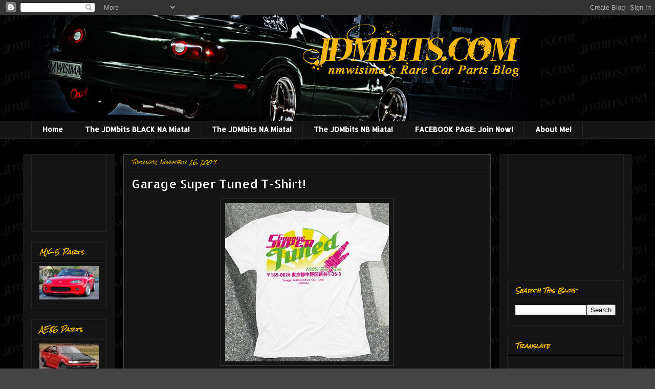

--- FILE ---
content_type: text/html; charset=UTF-8
request_url: http://www.jdmbits.com/2009/11/garage-super-tuned-t-shirt.html
body_size: 17615
content:
<!DOCTYPE html>
<html class='v2' dir='ltr' xmlns='http://www.w3.org/1999/xhtml' xmlns:b='http://www.google.com/2005/gml/b' xmlns:data='http://www.google.com/2005/gml/data' xmlns:expr='http://www.google.com/2005/gml/expr'>
<head>
<link href='https://www.blogger.com/static/v1/widgets/335934321-css_bundle_v2.css' rel='stylesheet' type='text/css'/>
<meta content='IE=EmulateIE7' http-equiv='X-UA-Compatible'/>
<meta content='width=1100' name='viewport'/>
<meta content='text/html; charset=UTF-8' http-equiv='Content-Type'/>
<meta content='blogger' name='generator'/>
<link href='http://www.jdmbits.com/favicon.ico' rel='icon' type='image/x-icon'/>
<link href='http://www.jdmbits.com/2009/11/garage-super-tuned-t-shirt.html' rel='canonical'/>
<link rel="alternate" type="application/atom+xml" title="JDMbits - Atom" href="http://www.jdmbits.com/feeds/posts/default" />
<link rel="alternate" type="application/rss+xml" title="JDMbits - RSS" href="http://www.jdmbits.com/feeds/posts/default?alt=rss" />
<link rel="service.post" type="application/atom+xml" title="JDMbits - Atom" href="https://www.blogger.com/feeds/7842358755183595301/posts/default" />

<link rel="alternate" type="application/atom+xml" title="JDMbits - Atom" href="http://www.jdmbits.com/feeds/1285272326238223869/comments/default" />
<!--Can't find substitution for tag [blog.ieCssRetrofitLinks]-->
<link href='https://blogger.googleusercontent.com/img/b/R29vZ2xl/AVvXsEgzsN-Kkmsy3oSYqj7KqiRf0_ngF6BP027wCM_4USc7lwTJZTtJHHB6YUvBj5SaVq-MTQa3jMljszE6GEVlF_ARozwMSgudSW1hZ3-IRxaC4ih6tTfBtoP89BSx0XDweZakFS1hMOk9FZY/s320/garage-super-tuned-japan-482-p.jpg' rel='image_src'/>
<meta content='http://www.jdmbits.com/2009/11/garage-super-tuned-t-shirt.html' property='og:url'/>
<meta content='Garage Super Tuned T-Shirt!' property='og:title'/>
<meta content=' Garage Super Tuned T-shirt  Small to XXL  25 euros  info: nmwisima@yahoo.com  ' property='og:description'/>
<meta content='https://blogger.googleusercontent.com/img/b/R29vZ2xl/AVvXsEgzsN-Kkmsy3oSYqj7KqiRf0_ngF6BP027wCM_4USc7lwTJZTtJHHB6YUvBj5SaVq-MTQa3jMljszE6GEVlF_ARozwMSgudSW1hZ3-IRxaC4ih6tTfBtoP89BSx0XDweZakFS1hMOk9FZY/w1200-h630-p-k-no-nu/garage-super-tuned-japan-482-p.jpg' property='og:image'/>
<title>JDMbits: Garage Super Tuned T-Shirt!</title>
<style type='text/css'>@font-face{font-family:'Allerta Stencil';font-style:normal;font-weight:400;font-display:swap;src:url(//fonts.gstatic.com/s/allertastencil/v24/HTx0L209KT-LmIE9N7OR6eiycOe1_Db29XP-vA.woff2)format('woff2');unicode-range:U+0000-00FF,U+0131,U+0152-0153,U+02BB-02BC,U+02C6,U+02DA,U+02DC,U+0304,U+0308,U+0329,U+2000-206F,U+20AC,U+2122,U+2191,U+2193,U+2212,U+2215,U+FEFF,U+FFFD;}@font-face{font-family:'Rock Salt';font-style:normal;font-weight:400;font-display:swap;src:url(//fonts.gstatic.com/s/rocksalt/v24/MwQ0bhv11fWD6QsAVOZrt0M6p7NGrQ.woff2)format('woff2');unicode-range:U+0000-00FF,U+0131,U+0152-0153,U+02BB-02BC,U+02C6,U+02DA,U+02DC,U+0304,U+0308,U+0329,U+2000-206F,U+20AC,U+2122,U+2191,U+2193,U+2212,U+2215,U+FEFF,U+FFFD;}</style>
<style id='page-skin-1' type='text/css'><!--
/*
-----------------------------------------------
Blogger Template Style
Name:     Awesome Inc.
Designer: Tina Chen
URL:      tinachen.org
----------------------------------------------- */
/* Content
----------------------------------------------- */
body {
font: normal normal 14px Verdana, Geneva, sans-serif;
color: #ffffff;
background: #444444 url(http://4.bp.blogspot.com/-RAp9HXUyIdY/T2pVTYgCoiI/AAAAAAAADxo/fXkhv_vWOm8/s0/Untitled-1%2Bcopy.jpg) repeat scroll top left;
}
html body .content-outer {
min-width: 0;
max-width: 100%;
width: 100%;
}
a:link {
text-decoration: none;
color: #888888;
}
a:visited {
text-decoration: none;
color: #444444;
}
a:hover {
text-decoration: underline;
color: #cccccc;
}
.body-fauxcolumn-outer .cap-top {
position: absolute;
z-index: 1;
height: 276px;
width: 100%;
background: transparent none repeat-x scroll top left;
_background-image: none;
}
/* Columns
----------------------------------------------- */
.content-inner {
padding: 0;
}
.header-inner .section {
margin: 0 16px;
}
.tabs-inner .section {
margin: 0 16px;
}
.main-inner {
padding-top: 30px;
}
.main-inner .column-center-inner,
.main-inner .column-left-inner,
.main-inner .column-right-inner {
padding: 0 5px;
}
*+html body .main-inner .column-center-inner {
margin-top: -30px;
}
#layout .main-inner .column-center-inner {
margin-top: 0;
}
/* Header
----------------------------------------------- */
.header-outer {
margin: 0 0 0 0;
background: transparent none repeat scroll 0 0;
}
.Header h1 {
font: normal bold 40px Arial, Tahoma, Helvetica, FreeSans, sans-serif;
color: #ffffff;
text-shadow: 0 0 -1px #000000;
}
.Header h1 a {
color: #ffffff;
}
.Header .description {
font: normal normal 14px Verdana, Geneva, sans-serif;
color: #ffffff;
}
.header-inner .Header .titlewrapper,
.header-inner .Header .descriptionwrapper {
padding-left: 0;
padding-right: 0;
margin-bottom: 0;
}
.header-inner .Header .titlewrapper {
padding-top: 22px;
}
/* Tabs
----------------------------------------------- */
.tabs-outer {
overflow: hidden;
position: relative;
background: #141414 none repeat scroll 0 0;
}
#layout .tabs-outer {
overflow: visible;
}
.tabs-cap-top, .tabs-cap-bottom {
position: absolute;
width: 100%;
border-top: 1px solid #222222;
}
.tabs-cap-bottom {
bottom: 0;
}
.tabs-inner .widget li a {
display: inline-block;
margin: 0;
padding: .6em 1.5em;
font: normal bold 14px Allerta Stencil;
color: #ffffff;
border-top: 1px solid #222222;
border-bottom: 1px solid #222222;
border-left: 1px solid #222222;
height: 16px;
line-height: 16px;
}
.tabs-inner .widget li:last-child a {
border-right: 1px solid #222222;
}
.tabs-inner .widget li.selected a, .tabs-inner .widget li a:hover {
background: #444444 none repeat-x scroll 0 -100px;
color: #ffffff;
}
/* Headings
----------------------------------------------- */
h2 {
font: italic bold 11px Rock Salt;
color: #ffc000;
}
/* Widgets
----------------------------------------------- */
.main-inner .section {
margin: 0 27px;
padding: 0;
}
.main-inner .column-left-outer,
.main-inner .column-right-outer {
margin-top: 0;
}
#layout .main-inner .column-left-outer,
#layout .main-inner .column-right-outer {
margin-top: 0;
}
.main-inner .column-left-inner,
.main-inner .column-right-inner {
background: #141414 none repeat 0 0;
-moz-box-shadow: 0 0 0 rgba(0, 0, 0, .2);
-webkit-box-shadow: 0 0 0 rgba(0, 0, 0, .2);
-goog-ms-box-shadow: 0 0 0 rgba(0, 0, 0, .2);
box-shadow: 0 0 0 rgba(0, 0, 0, .2);
-moz-border-radius: 0;
-webkit-border-radius: 0;
-goog-ms-border-radius: 0;
border-radius: 0;
}
#layout .main-inner .column-left-inner,
#layout .main-inner .column-right-inner {
margin-top: 0;
}
.sidebar .widget {
font: normal normal 14px Allerta Stencil;
color: #ffffff;
}
.sidebar .widget a:link {
color: #ffffff;
}
.sidebar .widget a:visited {
color: #888888;
}
.sidebar .widget a:hover {
color: #3eff00;
}
.sidebar .widget h2 {
text-shadow: 0 0 -1px #000000;
}
.main-inner .widget {
background-color: #141414;
border: 1px solid #222222;
padding: 0 15px 15px;
margin: 20px -16px;
-moz-box-shadow: 0 0 0 rgba(0, 0, 0, .2);
-webkit-box-shadow: 0 0 0 rgba(0, 0, 0, .2);
-goog-ms-box-shadow: 0 0 0 rgba(0, 0, 0, .2);
box-shadow: 0 0 0 rgba(0, 0, 0, .2);
-moz-border-radius: 0;
-webkit-border-radius: 0;
-goog-ms-border-radius: 0;
border-radius: 0;
}
.main-inner .widget h2 {
margin: 0 -15px;
padding: .6em 15px .5em;
border-bottom: 1px solid #000000;
}
.footer-inner .widget h2 {
padding: 0 0 .4em;
border-bottom: 1px solid #000000;
}
.main-inner .widget h2 + div, .footer-inner .widget h2 + div {
border-top: 1px solid #222222;
padding-top: 8px;
}
.main-inner .widget .widget-content {
margin: 0 -15px;
padding: 7px 15px 0;
}
.main-inner .widget ul, .main-inner .widget #ArchiveList ul.flat {
margin: -8px -15px 0;
padding: 0;
list-style: none;
}
.main-inner .widget #ArchiveList {
margin: -8px 0 0;
}
.main-inner .widget ul li, .main-inner .widget #ArchiveList ul.flat li {
padding: .5em 15px;
text-indent: 0;
color: #666666;
border-top: 1px solid #222222;
border-bottom: 1px solid #000000;
}
.main-inner .widget #ArchiveList ul li {
padding-top: .25em;
padding-bottom: .25em;
}
.main-inner .widget ul li:first-child, .main-inner .widget #ArchiveList ul.flat li:first-child {
border-top: none;
}
.main-inner .widget ul li:last-child, .main-inner .widget #ArchiveList ul.flat li:last-child {
border-bottom: none;
}
.post-body {
position: relative;
}
.main-inner .widget .post-body ul {
padding: 0 2.5em;
margin: .5em 0;
list-style: disc;
}
.main-inner .widget .post-body ul li {
padding: 0.25em 0;
margin-bottom: .25em;
color: #ffffff;
border: none;
}
.footer-inner .widget ul {
padding: 0;
list-style: none;
}
.widget .zippy {
color: #666666;
}
/* Posts
----------------------------------------------- */
body .main-inner .Blog {
padding: 0;
margin-bottom: 1em;
background-color: transparent;
border: none;
-moz-box-shadow: 0 0 0 rgba(0, 0, 0, 0);
-webkit-box-shadow: 0 0 0 rgba(0, 0, 0, 0);
-goog-ms-box-shadow: 0 0 0 rgba(0, 0, 0, 0);
box-shadow: 0 0 0 rgba(0, 0, 0, 0);
}
.main-inner .section:last-child .Blog:last-child {
padding: 0;
margin-bottom: 1em;
}
.main-inner .widget h2.date-header {
margin: 0 -15px 1px;
padding: 0 0 0 0;
font: italic normal 9px Rock Salt;
color: #ffc000;
background: transparent none no-repeat scroll top left;
border-top: 0 solid #222222;
border-bottom: 1px solid #000000;
-moz-border-radius-topleft: 0;
-moz-border-radius-topright: 0;
-webkit-border-top-left-radius: 0;
-webkit-border-top-right-radius: 0;
border-top-left-radius: 0;
border-top-right-radius: 0;
position: static;
bottom: 100%;
right: 15px;
text-shadow: 0 0 -1px #000000;
}
.main-inner .widget h2.date-header span {
font: italic normal 9px Rock Salt;
display: block;
padding: .5em 15px;
border-left: 0 solid #222222;
border-right: 0 solid #222222;
}
.date-outer {
position: relative;
margin: 30px 0 20px;
padding: 0 15px;
background-color: #141414;
border: 1px solid #444444;
-moz-box-shadow: 0 0 0 rgba(0, 0, 0, .2);
-webkit-box-shadow: 0 0 0 rgba(0, 0, 0, .2);
-goog-ms-box-shadow: 0 0 0 rgba(0, 0, 0, .2);
box-shadow: 0 0 0 rgba(0, 0, 0, .2);
-moz-border-radius: 0;
-webkit-border-radius: 0;
-goog-ms-border-radius: 0;
border-radius: 0;
}
.date-outer:first-child {
margin-top: 0;
}
.date-outer:last-child {
margin-bottom: 20px;
-moz-border-radius-bottomleft: 0;
-moz-border-radius-bottomright: 0;
-webkit-border-bottom-left-radius: 0;
-webkit-border-bottom-right-radius: 0;
-goog-ms-border-bottom-left-radius: 0;
-goog-ms-border-bottom-right-radius: 0;
border-bottom-left-radius: 0;
border-bottom-right-radius: 0;
}
.date-posts {
margin: 0 -15px;
padding: 0 15px;
clear: both;
}
.post-outer, .inline-ad {
border-top: 1px solid #ffffff;
margin: 0 -15px;
padding: 15px 15px;
}
.post-outer {
padding-bottom: 10px;
}
.post-outer:first-child {
padding-top: 0;
border-top: none;
}
.post-outer:last-child, .inline-ad:last-child {
border-bottom: none;
}
.post-body {
position: relative;
}
.post-body img {
padding: 8px;
background: #141414;
border: 1px solid #444444;
-moz-box-shadow: 0 0 0 rgba(0, 0, 0, .2);
-webkit-box-shadow: 0 0 0 rgba(0, 0, 0, .2);
box-shadow: 0 0 0 rgba(0, 0, 0, .2);
-moz-border-radius: 0;
-webkit-border-radius: 0;
border-radius: 0;
}
h3.post-title, h4 {
font: normal normal 24px Allerta Stencil;
color: #ffffff;
}
h3.post-title a {
font: normal normal 24px Allerta Stencil;
color: #ffffff;
}
h3.post-title a:hover {
color: #cccccc;
text-decoration: underline;
}
.post-header {
margin: 0 0 1em;
}
.post-body {
line-height: 1.4;
}
.post-outer h2 {
color: #ffffff;
}
.post-footer {
margin: 1.5em 0 0;
}
#blog-pager {
padding: 15px;
font-size: 120%;
background-color: #141414;
border: 1px solid #222222;
-moz-box-shadow: 0 0 0 rgba(0, 0, 0, .2);
-webkit-box-shadow: 0 0 0 rgba(0, 0, 0, .2);
-goog-ms-box-shadow: 0 0 0 rgba(0, 0, 0, .2);
box-shadow: 0 0 0 rgba(0, 0, 0, .2);
-moz-border-radius: 0;
-webkit-border-radius: 0;
-goog-ms-border-radius: 0;
border-radius: 0;
-moz-border-radius-topleft: 0;
-moz-border-radius-topright: 0;
-webkit-border-top-left-radius: 0;
-webkit-border-top-right-radius: 0;
-goog-ms-border-top-left-radius: 0;
-goog-ms-border-top-right-radius: 0;
border-top-left-radius: 0;
border-top-right-radius-topright: 0;
margin-top: 1em;
}
.blog-feeds, .post-feeds {
margin: 1em 0;
text-align: center;
color: #ffffff;
}
.blog-feeds a, .post-feeds a {
color: #141414;
}
.blog-feeds a:visited, .post-feeds a:visited {
color: #444444;
}
.blog-feeds a:hover, .post-feeds a:hover {
color: #cccccc;
}
.post-outer .comments {
margin-top: 2em;
}
/* Comments
----------------------------------------------- */
.comments .comments-content .icon.blog-author {
background-repeat: no-repeat;
background-image: url([data-uri]);
}
.comments .comments-content .loadmore a {
border-top: 1px solid #222222;
border-bottom: 1px solid #222222;
}
.comments .continue {
border-top: 2px solid #222222;
}
/* Footer
----------------------------------------------- */
.footer-outer {
margin: -0 0 -1px;
padding: 0 0 0;
color: #ffffff;
overflow: hidden;
}
.footer-fauxborder-left {
border-top: 1px solid #222222;
background: #141414 none repeat scroll 0 0;
-moz-box-shadow: 0 0 0 rgba(0, 0, 0, .2);
-webkit-box-shadow: 0 0 0 rgba(0, 0, 0, .2);
-goog-ms-box-shadow: 0 0 0 rgba(0, 0, 0, .2);
box-shadow: 0 0 0 rgba(0, 0, 0, .2);
margin: 0 -0;
}
/* Mobile
----------------------------------------------- */
body.mobile {
background-size: auto;
}
.mobile .body-fauxcolumn-outer {
background: transparent none repeat scroll top left;
}
*+html body.mobile .main-inner .column-center-inner {
margin-top: 0;
}
.mobile .main-inner .widget {
padding: 0 0 15px;
}
.mobile .main-inner .widget h2 + div,
.mobile .footer-inner .widget h2 + div {
border-top: none;
padding-top: 0;
}
.mobile .footer-inner .widget h2 {
padding: 0.5em 0;
border-bottom: none;
}
.mobile .main-inner .widget .widget-content {
margin: 0;
padding: 7px 0 0;
}
.mobile .main-inner .widget ul,
.mobile .main-inner .widget #ArchiveList ul.flat {
margin: 0 -15px 0;
}
.mobile .main-inner .widget h2.date-header {
right: 0;
}
.mobile .date-header span {
padding: 0.4em 0;
}
.mobile .date-outer:first-child {
margin-bottom: 0;
border: 1px solid #444444;
-moz-border-radius-topleft: 0;
-moz-border-radius-topright: 0;
-webkit-border-top-left-radius: 0;
-webkit-border-top-right-radius: 0;
-goog-ms-border-top-left-radius: 0;
-goog-ms-border-top-right-radius: 0;
border-top-left-radius: 0;
border-top-right-radius: 0;
}
.mobile .date-outer {
border-color: #444444;
border-width: 0 1px 1px;
}
.mobile .date-outer:last-child {
margin-bottom: 0;
}
.mobile .main-inner {
padding: 0;
}
.mobile .header-inner .section {
margin: 0;
}
.mobile .post-outer, .mobile .inline-ad {
padding: 5px 0;
}
.mobile .tabs-inner .section {
margin: 0 10px;
}
.mobile .main-inner .widget h2 {
margin: 0;
padding: 0;
}
.mobile .main-inner .widget h2.date-header span {
padding: 0;
}
.mobile .main-inner .widget .widget-content {
margin: 0;
padding: 7px 0 0;
}
.mobile #blog-pager {
border: 1px solid transparent;
background: #141414 none repeat scroll 0 0;
}
.mobile .main-inner .column-left-inner,
.mobile .main-inner .column-right-inner {
background: #141414 none repeat 0 0;
-moz-box-shadow: none;
-webkit-box-shadow: none;
-goog-ms-box-shadow: none;
box-shadow: none;
}
.mobile .date-posts {
margin: 0;
padding: 0;
}
.mobile .footer-fauxborder-left {
margin: 0;
border-top: inherit;
}
.mobile .main-inner .section:last-child .Blog:last-child {
margin-bottom: 0;
}
.mobile-index-contents {
color: #ffffff;
}
.mobile .mobile-link-button {
background: #888888 none repeat scroll 0 0;
}
.mobile-link-button a:link, .mobile-link-button a:visited {
color: #ffffff;
}
.mobile .tabs-inner .PageList .widget-content {
background: transparent;
border-top: 1px solid;
border-color: #222222;
color: #ffffff;
}
.mobile .tabs-inner .PageList .widget-content .pagelist-arrow {
border-left: 1px solid #222222;
}

--></style>
<style id='template-skin-1' type='text/css'><!--
body {
min-width: 1190px;
}
.content-outer, .content-fauxcolumn-outer, .region-inner {
min-width: 1190px;
max-width: 1190px;
_width: 1190px;
}
.main-inner .columns {
padding-left: 180px;
padding-right: 260px;
}
.main-inner .fauxcolumn-center-outer {
left: 180px;
right: 260px;
/* IE6 does not respect left and right together */
_width: expression(this.parentNode.offsetWidth -
parseInt("180px") -
parseInt("260px") + 'px');
}
.main-inner .fauxcolumn-left-outer {
width: 180px;
}
.main-inner .fauxcolumn-right-outer {
width: 260px;
}
.main-inner .column-left-outer {
width: 180px;
right: 100%;
margin-left: -180px;
}
.main-inner .column-right-outer {
width: 260px;
margin-right: -260px;
}
#layout {
min-width: 0;
}
#layout .content-outer {
min-width: 0;
width: 800px;
}
#layout .region-inner {
min-width: 0;
width: auto;
}
--></style>
<link href='https://www.blogger.com/dyn-css/authorization.css?targetBlogID=7842358755183595301&amp;zx=ef9557ce-05ae-4e56-8023-ca823bfb89c9' media='none' onload='if(media!=&#39;all&#39;)media=&#39;all&#39;' rel='stylesheet'/><noscript><link href='https://www.blogger.com/dyn-css/authorization.css?targetBlogID=7842358755183595301&amp;zx=ef9557ce-05ae-4e56-8023-ca823bfb89c9' rel='stylesheet'/></noscript>
<meta name='google-adsense-platform-account' content='ca-host-pub-1556223355139109'/>
<meta name='google-adsense-platform-domain' content='blogspot.com'/>

<!-- data-ad-client=ca-pub-7231768465613436 -->

</head>
<body class='loading variant-dark'>
<div class='navbar section' id='navbar'><div class='widget Navbar' data-version='1' id='Navbar1'><script type="text/javascript">
    function setAttributeOnload(object, attribute, val) {
      if(window.addEventListener) {
        window.addEventListener('load',
          function(){ object[attribute] = val; }, false);
      } else {
        window.attachEvent('onload', function(){ object[attribute] = val; });
      }
    }
  </script>
<div id="navbar-iframe-container"></div>
<script type="text/javascript" src="https://apis.google.com/js/platform.js"></script>
<script type="text/javascript">
      gapi.load("gapi.iframes:gapi.iframes.style.bubble", function() {
        if (gapi.iframes && gapi.iframes.getContext) {
          gapi.iframes.getContext().openChild({
              url: 'https://www.blogger.com/navbar/7842358755183595301?po\x3d1285272326238223869\x26origin\x3dhttp://www.jdmbits.com',
              where: document.getElementById("navbar-iframe-container"),
              id: "navbar-iframe"
          });
        }
      });
    </script><script type="text/javascript">
(function() {
var script = document.createElement('script');
script.type = 'text/javascript';
script.src = '//pagead2.googlesyndication.com/pagead/js/google_top_exp.js';
var head = document.getElementsByTagName('head')[0];
if (head) {
head.appendChild(script);
}})();
</script>
</div></div>
<div class='body-fauxcolumns'>
<div class='fauxcolumn-outer body-fauxcolumn-outer'>
<div class='cap-top'>
<div class='cap-left'></div>
<div class='cap-right'></div>
</div>
<div class='fauxborder-left'>
<div class='fauxborder-right'></div>
<div class='fauxcolumn-inner'>
</div>
</div>
<div class='cap-bottom'>
<div class='cap-left'></div>
<div class='cap-right'></div>
</div>
</div>
</div>
<div class='content'>
<div class='content-fauxcolumns'>
<div class='fauxcolumn-outer content-fauxcolumn-outer'>
<div class='cap-top'>
<div class='cap-left'></div>
<div class='cap-right'></div>
</div>
<div class='fauxborder-left'>
<div class='fauxborder-right'></div>
<div class='fauxcolumn-inner'>
</div>
</div>
<div class='cap-bottom'>
<div class='cap-left'></div>
<div class='cap-right'></div>
</div>
</div>
</div>
<div class='content-outer'>
<div class='content-cap-top cap-top'>
<div class='cap-left'></div>
<div class='cap-right'></div>
</div>
<div class='fauxborder-left content-fauxborder-left'>
<div class='fauxborder-right content-fauxborder-right'></div>
<div class='content-inner'>
<header>
<div class='header-outer'>
<div class='header-cap-top cap-top'>
<div class='cap-left'></div>
<div class='cap-right'></div>
</div>
<div class='fauxborder-left header-fauxborder-left'>
<div class='fauxborder-right header-fauxborder-right'></div>
<div class='region-inner header-inner'>
<div class='header section' id='header'><div class='widget Header' data-version='1' id='Header1'>
<div id='header-inner'>
<a href='http://www.jdmbits.com/' style='display: block'>
<img alt='JDMbits' height='206px; ' id='Header1_headerimg' src='https://blogger.googleusercontent.com/img/b/R29vZ2xl/AVvXsEjCPJ9fq6mkKGoPx0nkyB6uBnHvxbz7_7RG6wHyG-Ho6gPS3G4YUwWdd126gNKPFAUBuaRG3hDphXGFCGCQZHn9C-Cy0Z0Vy9TqQFPJCGwP4L7CvdocFgAfcT3pFNxVxaAUxBcMkUQ9Jxk/s1600/Untitled2.jpg' style='display: block' width='994px; '/>
</a>
</div>
</div></div>
</div>
</div>
<div class='header-cap-bottom cap-bottom'>
<div class='cap-left'></div>
<div class='cap-right'></div>
</div>
</div>
</header>
<div class='tabs-outer'>
<div class='tabs-cap-top cap-top'>
<div class='cap-left'></div>
<div class='cap-right'></div>
</div>
<div class='fauxborder-left tabs-fauxborder-left'>
<div class='fauxborder-right tabs-fauxborder-right'></div>
<div class='region-inner tabs-inner'>
<div class='tabs section' id='crosscol'><div class='widget PageList' data-version='1' id='PageList1'>
<h2>The JDMbits Projects</h2>
<div class='widget-content'>
<ul>
<li>
<a href='http://www.jdmbits.com/'>Home</a>
</li>
<li>
<a href='http://www.jdmbits.com/p/white-na-miata.html'>The JDMbits BLACK NA Miata!</a>
</li>
<li>
<a href='http://www.jdmbits.com/p/na6-gdm-miata.html'>The JDMbits NA Miata!</a>
</li>
<li>
<a href='http://www.jdmbits.com/p/the-jdmbits-miata.html'>The JDMbits NB Miata!</a>
</li>
<li>
<a href='http://www.facebook.com/pages/wwwJDMBitscom/127751470571346'>FACEBOOK PAGE: Join Now!</a>
</li>
<li>
<a href='http://www.jdmbits.com/p/about-me.html'>About Me!</a>
</li>
</ul>
<div class='clear'></div>
</div>
</div></div>
<div class='tabs no-items section' id='crosscol-overflow'></div>
</div>
</div>
<div class='tabs-cap-bottom cap-bottom'>
<div class='cap-left'></div>
<div class='cap-right'></div>
</div>
</div>
<div class='main-outer'>
<div class='main-cap-top cap-top'>
<div class='cap-left'></div>
<div class='cap-right'></div>
</div>
<div class='fauxborder-left main-fauxborder-left'>
<div class='fauxborder-right main-fauxborder-right'></div>
<div class='region-inner main-inner'>
<div class='columns fauxcolumns'>
<div class='fauxcolumn-outer fauxcolumn-center-outer'>
<div class='cap-top'>
<div class='cap-left'></div>
<div class='cap-right'></div>
</div>
<div class='fauxborder-left'>
<div class='fauxborder-right'></div>
<div class='fauxcolumn-inner'>
</div>
</div>
<div class='cap-bottom'>
<div class='cap-left'></div>
<div class='cap-right'></div>
</div>
</div>
<div class='fauxcolumn-outer fauxcolumn-left-outer'>
<div class='cap-top'>
<div class='cap-left'></div>
<div class='cap-right'></div>
</div>
<div class='fauxborder-left'>
<div class='fauxborder-right'></div>
<div class='fauxcolumn-inner'>
</div>
</div>
<div class='cap-bottom'>
<div class='cap-left'></div>
<div class='cap-right'></div>
</div>
</div>
<div class='fauxcolumn-outer fauxcolumn-right-outer'>
<div class='cap-top'>
<div class='cap-left'></div>
<div class='cap-right'></div>
</div>
<div class='fauxborder-left'>
<div class='fauxborder-right'></div>
<div class='fauxcolumn-inner'>
</div>
</div>
<div class='cap-bottom'>
<div class='cap-left'></div>
<div class='cap-right'></div>
</div>
</div>
<!-- corrects IE6 width calculation -->
<div class='columns-inner'>
<div class='column-center-outer'>
<div class='column-center-inner'>
<div class='main section' id='main'><div class='widget Blog' data-version='1' id='Blog1'>
<div class='blog-posts hfeed'>

          <div class="date-outer">
        
<h2 class='date-header'><span>Thursday, November 26, 2009</span></h2>

          <div class="date-posts">
        
<div class='post-outer'>
<div class='post hentry'>
<a name='1285272326238223869'></a>
<h3 class='post-title entry-title'>
Garage Super Tuned T-Shirt!
</h3>
<div class='post-header'>
<div class='post-header-line-1'></div>
</div>
<div class='post-body entry-content' id='post-body-1285272326238223869'>
<div class="separator" style="clear: both; text-align: center;"><a href="https://blogger.googleusercontent.com/img/b/R29vZ2xl/AVvXsEgzsN-Kkmsy3oSYqj7KqiRf0_ngF6BP027wCM_4USc7lwTJZTtJHHB6YUvBj5SaVq-MTQa3jMljszE6GEVlF_ARozwMSgudSW1hZ3-IRxaC4ih6tTfBtoP89BSx0XDweZakFS1hMOk9FZY/s1600/garage-super-tuned-japan-482-p.jpg" imageanchor="1" style="margin-left: 1em; margin-right: 1em;"><img border="0" src="https://blogger.googleusercontent.com/img/b/R29vZ2xl/AVvXsEgzsN-Kkmsy3oSYqj7KqiRf0_ngF6BP027wCM_4USc7lwTJZTtJHHB6YUvBj5SaVq-MTQa3jMljszE6GEVlF_ARozwMSgudSW1hZ3-IRxaC4ih6tTfBtoP89BSx0XDweZakFS1hMOk9FZY/s320/garage-super-tuned-japan-482-p.jpg" yr="true" /></a><br />
</div><div class="separator" style="clear: both; text-align: center;">Garage Super Tuned T-shirt<br />
</div><div class="separator" style="clear: both; text-align: center;">Small to XXL<br />
</div><div class="separator" style="clear: both; text-align: center;">25 euros<br />
</div><div class="separator" style="clear: both; text-align: center;">info: <a href="mailto:nmwisima@yahoo.com">nmwisima@yahoo.com</a><br />
</div><a name="more"></a><div class="separator" style="clear: both; text-align: center;"><a href="https://blogger.googleusercontent.com/img/b/R29vZ2xl/AVvXsEhluYDW8t5Oay87a7uUgIcBr337YkkChALYZprQgpYHUVnzyH6SMx6fVB09PUA6qVlTvKukCG1DOVDCoc2ZYT7qrx5wuDqz_XCRjYnks-y8pxalCe6Q7EbvjTCkcdUowvagoXGk_Di4i9E/s1600/garage-super-tuned-japan-%5B3%5D-482-p.jpg" imageanchor="1" style="margin-left: 1em; margin-right: 1em;"><img border="0" src="https://blogger.googleusercontent.com/img/b/R29vZ2xl/AVvXsEhluYDW8t5Oay87a7uUgIcBr337YkkChALYZprQgpYHUVnzyH6SMx6fVB09PUA6qVlTvKukCG1DOVDCoc2ZYT7qrx5wuDqz_XCRjYnks-y8pxalCe6Q7EbvjTCkcdUowvagoXGk_Di4i9E/s320/garage-super-tuned-japan-%5B3%5D-482-p.jpg" yr="true" /></a><br />
</div>
<div style='clear: both;'></div>
</div>
<div class='post-footer'>
<div class='post-footer-line post-footer-line-1'><span class='post-labels'>
Ετικέτες
<a href='http://www.jdmbits.com/search/label/General' rel='tag'>General</a>
</span>
<span class='post-icons'>
<span class='item-action'>
<a href='https://www.blogger.com/email-post/7842358755183595301/1285272326238223869' title='Email Post'>
<img alt='' class='icon-action' height='13' src='http://img1.blogblog.com/img/icon18_email.gif' width='18'/>
</a>
</span>
<span class='item-control blog-admin pid-1310023850'>
<a href='https://www.blogger.com/post-edit.g?blogID=7842358755183595301&postID=1285272326238223869&from=pencil' title='Edit Post'>
<img alt='' class='icon-action' height='18' src='https://resources.blogblog.com/img/icon18_edit_allbkg.gif' width='18'/>
</a>
</span>
</span>
<span class='post-comment-link'>
</span>
</div>
<div class='post-footer-line post-footer-line-2'><div class='post-share-buttons goog-inline-block'>
<a class='goog-inline-block share-button sb-email' href='https://www.blogger.com/share-post.g?blogID=7842358755183595301&postID=1285272326238223869&target=email' target='_blank' title='Email This'><span class='share-button-link-text'>Email This</span></a><a class='goog-inline-block share-button sb-blog' href='https://www.blogger.com/share-post.g?blogID=7842358755183595301&postID=1285272326238223869&target=blog' onclick='window.open(this.href, "_blank", "height=270,width=475"); return false;' target='_blank' title='BlogThis!'><span class='share-button-link-text'>BlogThis!</span></a><a class='goog-inline-block share-button sb-twitter' href='https://www.blogger.com/share-post.g?blogID=7842358755183595301&postID=1285272326238223869&target=twitter' target='_blank' title='Share to X'><span class='share-button-link-text'>Share to X</span></a><a class='goog-inline-block share-button sb-facebook' href='https://www.blogger.com/share-post.g?blogID=7842358755183595301&postID=1285272326238223869&target=facebook' onclick='window.open(this.href, "_blank", "height=430,width=640"); return false;' target='_blank' title='Share to Facebook'><span class='share-button-link-text'>Share to Facebook</span></a><a class='goog-inline-block share-button sb-pinterest' href='https://www.blogger.com/share-post.g?blogID=7842358755183595301&postID=1285272326238223869&target=pinterest' target='_blank' title='Share to Pinterest'><span class='share-button-link-text'>Share to Pinterest</span></a>
</div>
</div>
<div class='post-footer-line post-footer-line-3'></div>
</div>
</div>
<div class='comments' id='comments'>
<a name='comments'></a>
<h4>No comments:</h4>
<div id='Blog1_comments-block-wrapper'>
<dl class='avatar-comment-indent' id='comments-block'>
</dl>
</div>
<p class='comment-footer'>
<a href='https://www.blogger.com/comment/fullpage/post/7842358755183595301/1285272326238223869' onclick='javascript:window.open(this.href, "bloggerPopup", "toolbar=0,location=0,statusbar=1,menubar=0,scrollbars=yes,width=640,height=500"); return false;'>Post a Comment</a>
</p>
</div>
</div>

        </div></div>
      
</div>
<div class='blog-pager' id='blog-pager'>
<span id='blog-pager-newer-link'>
<a class='blog-pager-newer-link' href='http://www.jdmbits.com/2009/11/sticker-collection-2-robots.html' id='Blog1_blog-pager-newer-link' title='Newer Post'>Newer Post</a>
</span>
<span id='blog-pager-older-link'>
<a class='blog-pager-older-link' href='http://www.jdmbits.com/2009/11/hks-boost-gauge-turbo-timer-combo.html' id='Blog1_blog-pager-older-link' title='Older Post'>Older Post</a>
</span>
<a class='home-link' href='http://www.jdmbits.com/'>Home</a>
</div>
<div class='clear'></div>
<div class='post-feeds'>
<div class='feed-links'>
Subscribe to:
<a class='feed-link' href='http://www.jdmbits.com/feeds/1285272326238223869/comments/default' target='_blank' type='application/atom+xml'>Post Comments (Atom)</a>
</div>
</div>
</div></div>
</div>
</div>
<div class='column-left-outer'>
<div class='column-left-inner'>
<aside>
<div class='sidebar section' id='sidebar-left-1'><div class='widget AdSense' data-version='1' id='AdSense6'>
<div class='widget-content'>
<script type="text/javascript">
    google_ad_client = "ca-pub-7231768465613436";
    google_ad_host = "ca-host-pub-1556223355139109";
    google_ad_host_channel = "L0001";
    google_ad_slot = "7999132390";
    google_ad_width = 125;
    google_ad_height = 125;
</script>
<!-- jdmbits_sidebar-left-1_AdSense6_125x125_as -->
<script type="text/javascript"
src="//pagead2.googlesyndication.com/pagead/show_ads.js">
</script>
<div class='clear'></div>
</div>
</div><div class='widget Image' data-version='1' id='Image13'>
<h2>MX-5 Parts</h2>
<div class='widget-content'>
<a href='http://www.jdmbits.com/search/label/MX-5'>
<img alt='MX-5 Parts' height='65' id='Image13_img' src='https://blogger.googleusercontent.com/img/b/R29vZ2xl/AVvXsEizme5WC9DSzM8-j1VXMMZLVs1gfhw0cGjTqn6NokZsv8g0bfIdee4LuyFRq6TE6cY5dYvtJiAXCVpA2Hz1-iYqLCCSr5rpdat2cG5h-zHv4bqI6nxqYa4vuxPzvGFkKFo35SD_Mb4us5I/s1600/images.jpg' width='116'/>
</a>
<br/>
</div>
<div class='clear'></div>
</div><div class='widget Image' data-version='1' id='Image12'>
<h2>AE86 Parts</h2>
<div class='widget-content'>
<a href='http://www.jdmbits.com/search/label/AE86'>
<img alt='AE86 Parts' height='60' id='Image12_img' src='https://blogger.googleusercontent.com/img/b/R29vZ2xl/AVvXsEhLHzUxQCPWLhPIIFp83Qk8DmEpbAS-DR9dGOuvXAXaPo6YmqcTb3k9hnArHWIkEjrpR27dqySI7Zy0w_Ce0lUIdnmEVrDZhD266ma6syodJxQjtY2yIc9-y4sXwQ8AZiQIMHMs_HnooDE/s1600/ae86.jpg' width='116'/>
</a>
<br/>
</div>
<div class='clear'></div>
</div><div class='widget AdSense' data-version='1' id='AdSense7'>
<div class='widget-content'>
<script type="text/javascript">
    google_ad_client = "ca-pub-7231768465613436";
    google_ad_host = "ca-host-pub-1556223355139109";
    google_ad_host_channel = "L0001";
    google_ad_slot = "9475865592";
    google_ad_width = 125;
    google_ad_height = 125;
</script>
<!-- jdmbits_sidebar-left-1_AdSense7_125x125_as -->
<script type="text/javascript"
src="//pagead2.googlesyndication.com/pagead/show_ads.js">
</script>
<div class='clear'></div>
</div>
</div><div class='widget Image' data-version='1' id='Image19'>
<h2>RX-8 Parts</h2>
<div class='widget-content'>
<a href='http://www.jdmbits.com/search/label/RX-8'>
<img alt='RX-8 Parts' height='60' id='Image19_img' src='https://blogger.googleusercontent.com/img/b/R29vZ2xl/AVvXsEiju-i8XvXwfznuoH9qNFANhZO-zoGXCTxdmrs875F7ug8-Aoq2JlfWu8STHWrTvdpIL7FvTcWl8MKlCUHo8FL5aBvmpP3DDvhyphenhyphenBJGypLd2HygBuPS42BTHPBQkzsFapAVhOw5oTHOYf-U/s1600/RX8.jpg' width='116'/>
</a>
<br/>
</div>
<div class='clear'></div>
</div><div class='widget Image' data-version='1' id='Image16'>
<h2>Honda Parts</h2>
<div class='widget-content'>
<a href='http://www.jdmbits.com/search/label/Honda'>
<img alt='Honda Parts' height='60' id='Image16_img' src='https://blogger.googleusercontent.com/img/b/R29vZ2xl/AVvXsEgjT2QpQJ5lI4psQ2wimuaHvwRtEFUb8oaEVT52Eqoi3snm7ocbtPzrMJw-j9kyDMrq2guf5a1fy3UBcJMFvlO_JitlNbyIPT7LOpAPzfs0YnKadXfYftevlh11bBA7SFNDUQY4RgwlbTQ/s1600/Honda.jpg' width='116'/>
</a>
<br/>
</div>
<div class='clear'></div>
</div><div class='widget Image' data-version='1' id='Image15'>
<h2>Nissan Parts</h2>
<div class='widget-content'>
<a href='http://www.jdmbits.com/search/label/Nissan'>
<img alt='Nissan Parts' height='77' id='Image15_img' src='https://blogger.googleusercontent.com/img/b/R29vZ2xl/AVvXsEjwKajjzemfOrsVhui2Rp2oU4okBBEkQ28v7fJEBtU3BWSfWOK3spAEfIjn73Czs3S0c8K2q8xDzSn9jQOo87zMEFx2KPx6y-02FlZ3mZSlzpQDzAFHO0Oj4R8hYLqgcCKHybuGT2N6JQg/s1600/IMAG0239.jpg' width='116'/>
</a>
<br/>
</div>
<div class='clear'></div>
</div><div class='widget Image' data-version='1' id='Image17'>
<h2>Toyota Parts</h2>
<div class='widget-content'>
<a href='http://www.jdmbits.com/search/label/Toyota'>
<img alt='Toyota Parts' height='60' id='Image17_img' src='https://blogger.googleusercontent.com/img/b/R29vZ2xl/AVvXsEirtHQgB67Kn0a6l72qFM35MYL60R0Ffkt5s5YGdSbJNRbYttiviBJ0aY_KaWcOTtjHfZPsMykyjatIJ46RItTuPARqx8lma5CDjenkL93O49LRHvOiDTPBlgfTWuyrvBroZJpkEJajxyk/s1600/toyota.jpg' width='116'/>
</a>
<br/>
</div>
<div class='clear'></div>
</div><div class='widget Image' data-version='1' id='Image14'>
<h2>BMW Parts</h2>
<div class='widget-content'>
<a href='http://www.jdmbits.com/search/label/BMW'>
<img alt='BMW Parts' height='60' id='Image14_img' src='https://blogger.googleusercontent.com/img/b/R29vZ2xl/AVvXsEg1z0esgkzPjbHn0AsYxUcTC9-aW9sskD7GtxmJKSPEP0fBZhUmS8JGK2mOEvimltuwqG_X4h63kvir9EIBVHJ9WI5stsFO4WWdXE7aKY9qLwS10IiJIsDAxbJmfQWspnnZ_hfQwwqDpWk/s1600/BMW.jpg' width='116'/>
</a>
<br/>
</div>
<div class='clear'></div>
</div><div class='widget Image' data-version='1' id='Image1'>
<h2>Jass Parts</h2>
<div class='widget-content'>
<a href='http://www.jdmbits.com/search/label/Jass%20Performance'>
<img alt='Jass Parts' height='60' id='Image1_img' src='https://blogger.googleusercontent.com/img/b/R29vZ2xl/AVvXsEhRqwVAv4xQxXl0EROqc6LsJhFu1svT92D62r0y4yl9pTtA8_9dG_VfiMjELT0nBpmDUiKOczig3HU0pTFeLl70ncUcpgoLOwMKncj5bz4oN-1bZQ-WBQv3byiZUq68rRdELt1REsSFWWA/s1600/jassperformance.jpg' width='116'/>
</a>
<br/>
</div>
<div class='clear'></div>
</div><div class='widget Image' data-version='1' id='Image8'>
<h2>BC Racing</h2>
<div class='widget-content'>
<a href='http://www.jdmbits.com/search/label/BC%20Racing%20Coilovers'>
<img alt='BC Racing' height='60' id='Image8_img' src='https://blogger.googleusercontent.com/img/b/R29vZ2xl/AVvXsEigmF3rgv-r6SPYNbrST7RE_ib1e1A3kefoGljyQoHhL3g_wO3q1PpgvXfIQ-Hv7LOpTIf8Kw-PUdMqzH-zY78IS8ydWeWHWYKn5qQjytRUaSTMBXFVAfDbbdQ0ps1ssHzMT1xHViOU6Dc/s1600/BCracing.jpg' width='116'/>
</a>
<br/>
</div>
<div class='clear'></div>
</div><div class='widget Image' data-version='1' id='Image10'>
<h2>Meister-R</h2>
<div class='widget-content'>
<a href='http://www.jdmbits.com/search/label/MeisterR'>
<img alt='Meister-R' height='72' id='Image10_img' src='https://blogger.googleusercontent.com/img/b/R29vZ2xl/AVvXsEidUQ9J1RDg5tXXOscgKkem32IfbmxlEcQRIFVvWLeB1aSwZJuU6eUxyTKWDfxAABPv8ivi07LhZqZQ1XHIPEV9mPOqsilIOYysKm5abBojR2Sx0UTZadQPEBa8j7O5uYipQfO_-42AMg4/s1600/meister.jpg' width='140'/>
</a>
<br/>
</div>
<div class='clear'></div>
</div><div class='widget Image' data-version='1' id='Image20'>
<h2>Electronics</h2>
<div class='widget-content'>
<a href='http://www.jdmbits.com/search/label/Electronics%2FGauges'>
<img alt='Electronics' height='60' id='Image20_img' src='https://blogger.googleusercontent.com/img/b/R29vZ2xl/AVvXsEgcnqFNQiVs0ALXuQlk7E78nNNBTphOooNAVchyATgA6G9jJf9XWDlWPvTYI2Nx3NVOln9x-NPpx658ZfehdHv7qeLDxlsSB5zGICrdd1gx1jmNwrFB3aRMS6Jwikx22y9ivmjR9-2LhB0/s1600/gauges.jpg' width='116'/>
</a>
<br/>
</div>
<div class='clear'></div>
</div><div class='widget Image' data-version='1' id='Image18'>
<h2>Interior</h2>
<div class='widget-content'>
<a href='http://www.jdmbits.com/search/label/Interior'>
<img alt='Interior' height='60' id='Image18_img' src='https://blogger.googleusercontent.com/img/b/R29vZ2xl/AVvXsEiLTdSwfiSHXdrbfB-b1rSbBIIidQgTXKUpWCYU5ZUcKOlx-2NAcPQNWjmq4183YuHIwgcgq6ZVl3arp-oe2Oor-bbxdX4QlXAlWV62jZ2OujBs-iHIgbHS5ifbS_PpVzETQDpYxuFB2nE/s1600/interior.jpg' width='116'/>
</a>
<br/>
</div>
<div class='clear'></div>
</div><div class='widget Image' data-version='1' id='Image11'>
<h2>Wheels</h2>
<div class='widget-content'>
<a href='http://www.jdmbits.com/search/label/Wheels'>
<img alt='Wheels' height='60' id='Image11_img' src='https://blogger.googleusercontent.com/img/b/R29vZ2xl/AVvXsEjc_3Wkzs1KKfuq6ZhGS8ewwRFOiWuZ8cxidk_54GIIQ3z1ISY7BoZfu4NviKsW2yrc0UxbPyMXX8e05NdxPqY2PBbtLfX2dqIC70vA_qbUcdTVnIeG3DHz5dL__c-ES7SKXNmm55FiKQI/s1600/wheels.jpg' width='116'/>
</a>
<br/>
</div>
<div class='clear'></div>
</div><div class='widget AdSense' data-version='1' id='AdSense3'>
<div class='widget-content'>
<script type="text/javascript">
    google_ad_client = "ca-pub-7231768465613436";
    google_ad_host = "ca-host-pub-1556223355139109";
    google_ad_host_channel = "L0001";
    google_ad_slot = "8476810397";
    google_ad_width = 125;
    google_ad_height = 125;
</script>
<!-- jdmbits_sidebar-left-1_AdSense3_125x125_as -->
<script type="text/javascript"
src="//pagead2.googlesyndication.com/pagead/show_ads.js">
</script>
<div class='clear'></div>
</div>
</div><div class='widget Label' data-version='1' id='Label1'>
<h2>Labels</h2>
<div class='widget-content list-label-widget-content'>
<ul>
<li>
<a dir='ltr' href='http://www.jdmbits.com/search/label/General'>General</a>
<span dir='ltr'>(245)</span>
</li>
<li>
<a dir='ltr' href='http://www.jdmbits.com/search/label/Long%20gone...'>Long gone...</a>
<span dir='ltr'>(147)</span>
</li>
<li>
<a dir='ltr' href='http://www.jdmbits.com/search/label/New%20Arrival'>New Arrival</a>
<span dir='ltr'>(405)</span>
</li>
<li>
<a dir='ltr' href='http://www.jdmbits.com/search/label/Other'>Other</a>
<span dir='ltr'>(887)</span>
</li>
<li>
<a dir='ltr' href='http://www.jdmbits.com/search/label/The%20part%20is%20out%20there'>The part is out there</a>
<span dir='ltr'>(1248)</span>
</li>
</ul>
<div class='clear'></div>
</div>
</div><div class='widget LinkList' data-version='1' id='LinkList2'>
<h2>ORLY? YARLY!</h2>
<div class='widget-content'>
<ul>
<li><a href='http://www.limited-slip.net/'>nmwisima's Limited Slip Diff</a></li>
<li><a href='http://www.facebook.com/profile.php?id=571571192&ref=profile#!/pages/wwwJDMBitscom/127751470571346'>JDMBits FaceBook Page</a></li>
<li><a href='http://www.rarerims.co.uk/'>Rarerims</a></li>
<li><a href='http://www.team-ep789.gr/teamforum/'>Team-ep789 Forum</a></li>
<li><a href='http://www.motorsport-spec.gr/'>www.motorsport-spec.gr</a></li>
<li><a href='http://monkeymagic86.wordpress.com/'>monkeymagic86 Blog!</a></li>
<li><a href='http://mymx5.gr/forum/index.php?action=forum'>mymx5.gr Forum</a></li>
<li><a href='http://www.stikersit.com/'>Stikersit JDM Decals</a></li>
<li><a href='http://www.moveitmag.gr/'>Move It Magazine!</a></li>
</ul>
<div class='clear'></div>
</div>
</div><div class='widget Subscribe' data-version='1' id='Subscribe1'>
<div style='white-space:nowrap'>
<h2 class='title'>Subscribe to RSS</h2>
<div class='widget-content'>
<div class='subscribe-wrapper subscribe-type-POST'>
<div class='subscribe expanded subscribe-type-POST' id='SW_READER_LIST_Subscribe1POST' style='display:none;'>
<div class='top'>
<span class='inner' onclick='return(_SW_toggleReaderList(event, "Subscribe1POST"));'>
<img class='subscribe-dropdown-arrow' src='https://resources.blogblog.com/img/widgets/arrow_dropdown.gif'/>
<img align='absmiddle' alt='' border='0' class='feed-icon' src='https://resources.blogblog.com/img/icon_feed12.png'/>
Posts
</span>
<div class='feed-reader-links'>
<a class='feed-reader-link' href='https://www.netvibes.com/subscribe.php?url=http%3A%2F%2Fwww.jdmbits.com%2Ffeeds%2Fposts%2Fdefault' target='_blank'>
<img src='https://resources.blogblog.com/img/widgets/subscribe-netvibes.png'/>
</a>
<a class='feed-reader-link' href='https://add.my.yahoo.com/content?url=http%3A%2F%2Fwww.jdmbits.com%2Ffeeds%2Fposts%2Fdefault' target='_blank'>
<img src='https://resources.blogblog.com/img/widgets/subscribe-yahoo.png'/>
</a>
<a class='feed-reader-link' href='http://www.jdmbits.com/feeds/posts/default' target='_blank'>
<img align='absmiddle' class='feed-icon' src='https://resources.blogblog.com/img/icon_feed12.png'/>
                  Atom
                </a>
</div>
</div>
<div class='bottom'></div>
</div>
<div class='subscribe' id='SW_READER_LIST_CLOSED_Subscribe1POST' onclick='return(_SW_toggleReaderList(event, "Subscribe1POST"));'>
<div class='top'>
<span class='inner'>
<img class='subscribe-dropdown-arrow' src='https://resources.blogblog.com/img/widgets/arrow_dropdown.gif'/>
<span onclick='return(_SW_toggleReaderList(event, "Subscribe1POST"));'>
<img align='absmiddle' alt='' border='0' class='feed-icon' src='https://resources.blogblog.com/img/icon_feed12.png'/>
Posts
</span>
</span>
</div>
<div class='bottom'></div>
</div>
</div>
<div class='subscribe-wrapper subscribe-type-PER_POST'>
<div class='subscribe expanded subscribe-type-PER_POST' id='SW_READER_LIST_Subscribe1PER_POST' style='display:none;'>
<div class='top'>
<span class='inner' onclick='return(_SW_toggleReaderList(event, "Subscribe1PER_POST"));'>
<img class='subscribe-dropdown-arrow' src='https://resources.blogblog.com/img/widgets/arrow_dropdown.gif'/>
<img align='absmiddle' alt='' border='0' class='feed-icon' src='https://resources.blogblog.com/img/icon_feed12.png'/>
Comments
</span>
<div class='feed-reader-links'>
<a class='feed-reader-link' href='https://www.netvibes.com/subscribe.php?url=http%3A%2F%2Fwww.jdmbits.com%2Ffeeds%2F1285272326238223869%2Fcomments%2Fdefault' target='_blank'>
<img src='https://resources.blogblog.com/img/widgets/subscribe-netvibes.png'/>
</a>
<a class='feed-reader-link' href='https://add.my.yahoo.com/content?url=http%3A%2F%2Fwww.jdmbits.com%2Ffeeds%2F1285272326238223869%2Fcomments%2Fdefault' target='_blank'>
<img src='https://resources.blogblog.com/img/widgets/subscribe-yahoo.png'/>
</a>
<a class='feed-reader-link' href='http://www.jdmbits.com/feeds/1285272326238223869/comments/default' target='_blank'>
<img align='absmiddle' class='feed-icon' src='https://resources.blogblog.com/img/icon_feed12.png'/>
                  Atom
                </a>
</div>
</div>
<div class='bottom'></div>
</div>
<div class='subscribe' id='SW_READER_LIST_CLOSED_Subscribe1PER_POST' onclick='return(_SW_toggleReaderList(event, "Subscribe1PER_POST"));'>
<div class='top'>
<span class='inner'>
<img class='subscribe-dropdown-arrow' src='https://resources.blogblog.com/img/widgets/arrow_dropdown.gif'/>
<span onclick='return(_SW_toggleReaderList(event, "Subscribe1PER_POST"));'>
<img align='absmiddle' alt='' border='0' class='feed-icon' src='https://resources.blogblog.com/img/icon_feed12.png'/>
Comments
</span>
</span>
</div>
<div class='bottom'></div>
</div>
</div>
<div style='clear:both'></div>
</div>
</div>
<div class='clear'></div>
</div><div class='widget AdSense' data-version='1' id='AdSense1'>
<div class='widget-content'>
<script type="text/javascript"><!--
google_ad_client = "ca-pub-7231768465613436";
google_ad_host = "ca-host-pub-1556223355139109";
google_ad_host_channel = "L0001";
/* jdmbits_sidebar-left-1_AdSense1_160x600_as */
google_ad_slot = "5703015192";
google_ad_width = 160;
google_ad_height = 600;
//-->
</script>
<script type="text/javascript"
src="//pagead2.googlesyndication.com/pagead/show_ads.js">
</script>
<div class='clear'></div>
</div>
</div></div>
</aside>
</div>
</div>
<div class='column-right-outer'>
<div class='column-right-inner'>
<aside>
<div class='sidebar section' id='sidebar-right-1'><div class='widget AdSense' data-version='1' id='AdSense2'>
<div class='widget-content'>
<script type="text/javascript">
    google_ad_client = "ca-pub-7231768465613436";
    google_ad_host = "ca-host-pub-1556223355139109";
    google_ad_host_channel = "L0001";
    google_ad_slot = "9262212793";
    google_ad_width = 200;
    google_ad_height = 200;
</script>
<!-- jdmbits_sidebar-right-1_AdSense2_200x200_as -->
<script type="text/javascript"
src="//pagead2.googlesyndication.com/pagead/show_ads.js">
</script>
<div class='clear'></div>
</div>
</div><div class='widget BlogSearch' data-version='1' id='BlogSearch1'>
<h2 class='title'>Search This Blog</h2>
<div class='widget-content'>
<div id='BlogSearch1_form'>
<form action='http://www.jdmbits.com/search' class='gsc-search-box' target='_top'>
<table cellpadding='0' cellspacing='0' class='gsc-search-box'>
<tbody>
<tr>
<td class='gsc-input'>
<input autocomplete='off' class='gsc-input' name='q' size='10' title='search' type='text' value=''/>
</td>
<td class='gsc-search-button'>
<input class='gsc-search-button' title='search' type='submit' value='Search'/>
</td>
</tr>
</tbody>
</table>
</form>
</div>
</div>
<div class='clear'></div>
</div><div class='widget Translate' data-version='1' id='Translate1'>
<h2 class='title'>Translate</h2>
<div id='google_translate_element'></div>
<script>
    function googleTranslateElementInit() {
      new google.translate.TranslateElement({
        pageLanguage: 'en',
        autoDisplay: 'true',
        layout: google.translate.TranslateElement.InlineLayout.VERTICAL
      }, 'google_translate_element');
    }
  </script>
<script src='//translate.google.com/translate_a/element.js?cb=googleTranslateElementInit'></script>
<div class='clear'></div>
</div><div class='widget Image' data-version='1' id='Image5'>
<h2>Rota Wheels Range</h2>
<div class='widget-content'>
<a href='http://www.jdmbits.com/search/label/Rota%20Wheels'>
<img alt='Rota Wheels Range' height='92' id='Image5_img' src='https://blogger.googleusercontent.com/img/b/R29vZ2xl/AVvXsEhHUsaGD1wTa7FtWqEsaearPLcSg8aqTDS-Drc7Lh17zTrhOw5XJTXZTq8iDkKWPQHEmEdx4VNiTbfDPtwLdLumvTlaag8ffvT4jnNAeZfH1bwIy8_rmeETfZq-DTevELCDrT4aVKbgFCA/s196/RotaNew.jpg' width='196'/>
</a>
<br/>
</div>
<div class='clear'></div>
</div><div class='widget Image' data-version='1' id='Image7'>
<h2>Driftworks Range</h2>
<div class='widget-content'>
<a href='http://www.jdmbits.com/search/label/Driftworks'>
<img alt='Driftworks Range' height='89' id='Image7_img' src='https://blogger.googleusercontent.com/img/b/R29vZ2xl/AVvXsEhoouNTkzbWj1MUXiydIoXb24soHNvekqcZDoNRTWcVIJjIJ76ikEgF0nmccVyZ6jXSn33qqU2jEdAZR8egsritmZ4XWAiVLPiEBQJA96TioUp-kpvR40Fz_NYGXQki2pqhlGZZwdIf1Hk/s196/DW.jpg' width='196'/>
</a>
<br/>
</div>
<div class='clear'></div>
</div><div class='widget Image' data-version='1' id='Image6'>
<h2>MazdaSpeed Kit</h2>
<div class='widget-content'>
<a href='http://www.jdmbits.com/search/label/MAZDASPEED'>
<img alt='MazdaSpeed Kit' height='240' id='Image6_img' src='https://blogger.googleusercontent.com/img/b/R29vZ2xl/AVvXsEh1KP8qar1nF11ZefzDgTZ1g3oiaKPXEtW4Hh4AHO0Hu5EUgA7dsouB7zO8T1iC1B2jNwpUAKp94_udYtFDBhUvAuhhOzgZUi12wMhl-C2eUXFQtOVU7LM2QJ8N4yJ9zG0oJAyQ5rukDBg/s1600/MAZDASPEED.jpg' width='200'/>
</a>
<br/>
</div>
<div class='clear'></div>
</div><div class='widget AdSense' data-version='1' id='AdSense4'>
<div class='widget-content'>
<script type="text/javascript"><!--
google_ad_client="pub-7231768465613436";
google_ad_host="pub-1556223355139109";
google_ad_width=200;
google_ad_height=200;
google_ad_format="200x200_as";
google_ad_type="text_image";
google_ad_host_channel="0001+S0006+L0001";
google_color_border="141414";
google_color_bg="141414";
google_color_link="FFC000";
google_color_url="888888";
google_color_text="FFFFFF";
//--></script>
<script type="text/javascript"
  src="http://pagead2.googlesyndication.com/pagead/show_ads.js">
</script>
<div class='clear'></div>
</div>
</div><div class='widget Image' data-version='1' id='Image9'>
<h2>Limited Slip Diff</h2>
<div class='widget-content'>
<a href='http://www.limited-slip.net/'>
<img alt='Limited Slip Diff' height='182' id='Image9_img' src='https://blogger.googleusercontent.com/img/b/R29vZ2xl/AVvXsEiSf7Y-tcqIW2mNy6yf2-zXtnOmaO1hUF3yx_bWQ9gXv_-m5eoiZSZRJTJgvBhDLP32d3fANYuGXSyIcCoUE6zgOZa06cCURqnLYRuljjwkAZpDKv9V1jBmDE60UgENbAGKKg2589JcpaA/s1600/LSDbanner.jpg' width='196'/>
</a>
<br/>
</div>
<div class='clear'></div>
</div><div class='widget AdSense' data-version='1' id='AdSense9'>
<div class='widget-content'>
<script type="text/javascript"><!--
google_ad_client="pub-7231768465613436";
google_ad_host="pub-1556223355139109";
google_alternate_ad_url="http://img2.blogblog.com/img/blogger_ad.html";
google_ad_width=120;
google_ad_height=240;
google_ad_format="120x240_as";
google_ad_type="text_image";
google_ad_host_channel="0001+S0002+L0001";
google_color_border="141414";
google_color_bg="141414";
google_color_link="FFC000";
google_color_url="888888";
google_color_text="FFFFFF";
//--></script>
<script type="text/javascript"
  src="http://pagead2.googlesyndication.com/pagead/show_ads.js">
</script>
<div class='clear'></div>
</div>
</div><div class='widget PopularPosts' data-version='1' id='PopularPosts2'>
<h2>Popular Posts</h2>
<div class='widget-content popular-posts'>
<ul>
<li>
<div class='item-content'>
<div class='item-thumbnail'>
<a href='http://www.jdmbits.com/2013/03/blog-post.html' target='_blank'>
<img alt='' border='0' src='https://blogger.googleusercontent.com/img/b/R29vZ2xl/AVvXsEiX_pGtUf4LRGoQxAfSaVBp46p1jqM_nYXfhilZvkDGdRFbJT4P13YHt8cQ1fnL3O0Hd_xcCnK5FFACPLOWA5e3jVBDaqbFg7zF0gnBvT38Z0VYxorW1t46EMgPe8a7deB2mzLQ-_tx0Kig/w72-h72-p-k-no-nu/imgp6820q.jpg'/>
</a>
</div>
<div class='item-title'><a href='http://www.jdmbits.com/2013/03/blog-post.html'>New: Mazda Mx5 NC Mk3 Ducktail Spoiler!</a></div>
<div class='item-snippet'>    The excitement is great and I&#160;   couldn&#39;t resist posting up some pictures   How do you guys like our new   Mazda Mx5 NC Mk3 Ducktail...</div>
</div>
<div style='clear: both;'></div>
</li>
<li>
<div class='item-content'>
<div class='item-thumbnail'>
<a href='http://www.jdmbits.com/2023/01/mazda-mx5-miata-mazdaspeed-style-body.html' target='_blank'>
<img alt='' border='0' src='https://blogger.googleusercontent.com/img/b/R29vZ2xl/AVvXsEiu4l3dwttFGVNQZFeCKqS78fsg2wBGQfEPJABouxUn6iu7LmPoOWy7OxGf6YGFWWZG8R5cv89xOOMn-I-3LtISMURlhApyaR1g_ShCXapkg1FOu0mRLPHzVLnQra5NIW2rrMtg7GI5eSg/w72-h72-p-k-no-nu/10314666_10152013928855216_8513157737436914811_n.jpg'/>
</a>
</div>
<div class='item-title'><a href='http://www.jdmbits.com/2023/01/mazda-mx5-miata-mazdaspeed-style-body.html'>Mazda Mx5 Miata MazdaSpeed Style Body Kit!</a></div>
<div class='item-snippet'>      MazdaSpeed Miata MSM Style Body Kit info: nmwisima@jdmbits.com  &#160;  *please read carefully *pics are of the actual items *Prices mentio...</div>
</div>
<div style='clear: both;'></div>
</li>
<li>
<div class='item-content'>
<div class='item-thumbnail'>
<a href='http://www.jdmbits.com/2014/04/mazda-mx5-miata-nbfl-ap1-large-front-lip.html' target='_blank'>
<img alt='' border='0' src='https://blogger.googleusercontent.com/img/b/R29vZ2xl/AVvXsEjUdBEEtIsSXsi-r4QBzKohWZeLY6Uxn8V2Euow6PFTcGrmWuuJa-YZtvhqbsFO-vp2PEQxx8M6AACRjqytk_6FDA8TctWaYGHtInVTxI_N8NxcaZFmXrUaHYgrUpnBFC2ce3VA5SW5Crg/w72-h72-p-k-no-nu/1962728_1454122781489293_801323573_n.jpg'/>
</a>
</div>
<div class='item-title'><a href='http://www.jdmbits.com/2014/04/mazda-mx5-miata-nbfl-ap1-large-front-lip.html'>Mazda MX5 Miata NBFL AP1 Large Front Lip!</a></div>
<div class='item-snippet'>   Either as &quot; Neckbreaker &quot; or the &quot; Daily Scrapper &quot;, the   Option-D Mazda Mx5 Miata&#160;   is one hell of a build, a uniq...</div>
</div>
<div style='clear: both;'></div>
</li>
<li>
<div class='item-content'>
<div class='item-thumbnail'>
<a href='http://www.jdmbits.com/2015/03/mazda-mx5-nb-brand-new-pu-gv-style-lip.html' target='_blank'>
<img alt='' border='0' src='https://blogger.googleusercontent.com/img/b/R29vZ2xl/AVvXsEhYxe_LUoc2Oe0Za_6LA6833l6lPIGOt7y29-g-AzvMA9jjUtJNkyldBe7i-GGc3zCwv0Q8FXi6ZeJLcjFrtAIu7OniOqk_I18XlIDD-hnwalN7XJz0VgnN4mFfZQrfjvOWjARC7rDXzDw/w72-h72-p-k-no-nu/$_57.JPG'/>
</a>
</div>
<div class='item-title'><a href='http://www.jdmbits.com/2015/03/mazda-mx5-nb-brand-new-pu-gv-style-lip.html'>Mazda Mx5 NB Brand New PU GV Style Lip!</a></div>
<div class='item-snippet'>   Sadly this ad only refers to Greek buyers  as the lip is already imported here.  Brand New GV Style Front Splitter for Mazda MX5 NB 98-01...</div>
</div>
<div style='clear: both;'></div>
</li>
<li>
<div class='item-content'>
<div class='item-thumbnail'>
<a href='http://www.jdmbits.com/2013/12/mazda-mx5-miata-complete-jr-m45.html' target='_blank'>
<img alt='' border='0' src='https://blogger.googleusercontent.com/img/b/R29vZ2xl/AVvXsEgoGEwSuuxVjnWIkzsyfYCvZRaTdlp2Ucb3VkGuv2Plrj39sP8bscyE0lOvY8dNiQG0nJrF62dQMXzXho7dcvfRbwT9EYvVdoAA79yraRLz-pciTlSgioMg0lcxNHe7lPdNYoAw6pE0F8o/w72-h72-p-k-no-nu/4239938_2_b.jpg'/>
</a>
</div>
<div class='item-title'><a href='http://www.jdmbits.com/2013/12/mazda-mx5-miata-complete-jr-m45.html'>Mazda Mx5 Miata Complete JR M45 Compressor Kit!</a></div>
<div class='item-snippet'>   Up for grabs is a used   Jackson Racing Supercharger Kit   for Mazda Mx5 Miata NA and NB!   This is a complete kit that will be removed&#160; ...</div>
</div>
<div style='clear: both;'></div>
</li>
<li>
<div class='item-content'>
<div class='item-thumbnail'>
<a href='http://www.jdmbits.com/2014/01/mazda-mx5-miata-project-ducktail-spoiler.html' target='_blank'>
<img alt='' border='0' src='https://blogger.googleusercontent.com/img/b/R29vZ2xl/AVvXsEh_UrHu3ZMswCuw_s2L9P0jdjHj1snjTLNeVc4ViXMEpOAfwjX_3MXdE4SyVXX7LuRjVcv-VX5AUa4mo3W4m-9ord2O1B4R2wO6MF_AJNuf1YcypzlXN9v3BdN38JKALzuq_Jco_jMHl_w/w72-h72-p-k-no-nu/1527120_1425723847662520_1908308920_n.jpg'/>
</a>
</div>
<div class='item-title'><a href='http://www.jdmbits.com/2014/01/mazda-mx5-miata-project-ducktail-spoiler.html'>Mazda Mx5 Miata Project-μ Ducktail Spoiler!</a></div>
<div class='item-snippet'>   As featured in the fabulous Option-D Miata,   up for grabs is a Project-M   Mazda Mx5 Miata Ducktail Spoiler   It will fit all NB and NBF...</div>
</div>
<div style='clear: both;'></div>
</li>
<li>
<div class='item-content'>
<div class='item-thumbnail'>
<a href='http://www.jdmbits.com/2014/03/mazda-mx5-miata-mazdaspeed-ap1-front.html' target='_blank'>
<img alt='' border='0' src='https://blogger.googleusercontent.com/img/b/R29vZ2xl/AVvXsEgcz4khptJwRQ2R2Z8ZrvdcKjYyGLDrepX1H8au-JOM4ltaiD48apUH_nJXAVGWXorY8xwwfWh30r4CAV9OmI2Yfig4oFqRTVmMYlULz0VyCNRJoKFDGsmZP51YYlAdns5M4g0VHhynfN0/w72-h72-p-k-no-nu/993024_1440102576224647_1124799338_n.jpg'/>
</a>
</div>
<div class='item-title'><a href='http://www.jdmbits.com/2014/03/mazda-mx5-miata-mazdaspeed-ap1-front.html'>Mazda Mx5 Miata Mazdaspeed AP1 Front Spoiler!</a></div>
<div class='item-snippet'>   Up for grabs is one   MazdaSpeed AP1 Style Front Spoiler   for Mazda MX5 Miata NBFL   as pictured in the iconic Option-D Mx5.   This larg...</div>
</div>
<div style='clear: both;'></div>
</li>
<li>
<div class='item-content'>
<div class='item-thumbnail'>
<a href='http://www.jdmbits.com/2015/02/mazda-mx5-miata-mazdaspeed-style-body.html' target='_blank'>
<img alt='' border='0' src='https://blogger.googleusercontent.com/img/b/R29vZ2xl/AVvXsEiu4l3dwttFGVNQZFeCKqS78fsg2wBGQfEPJABouxUn6iu7LmPoOWy7OxGf6YGFWWZG8R5cv89xOOMn-I-3LtISMURlhApyaR1g_ShCXapkg1FOu0mRLPHzVLnQra5NIW2rrMtg7GI5eSg/w72-h72-p-k-no-nu/10314666_10152013928855216_8513157737436914811_n.jpg'/>
</a>
</div>
<div class='item-title'><a href='http://www.jdmbits.com/2015/02/mazda-mx5-miata-mazdaspeed-style-body.html'>Mazda Mx5 Miata Mazdaspeed Style Body Kit!</a></div>
<div class='item-snippet'>Big Changes On The Sad Side = Increased Costs *please read carefully *pics are of the actual items  *Prices are posted to mainland EU  *Pric...</div>
</div>
<div style='clear: both;'></div>
</li>
<li>
<div class='item-content'>
<div class='item-thumbnail'>
<a href='http://www.jdmbits.com/2014/12/custom-aluminum-hubcentric-wheel-spacer.html' target='_blank'>
<img alt='' border='0' src='https://blogger.googleusercontent.com/img/b/R29vZ2xl/AVvXsEg2N5mOoQCvlpwnzVQei9bkDa8aZ1hvRPCd-3UOLv9d1-GGNKfegmvNj9WFaKXQpVkHredE3cUsvyrOQ8kOMLiaVZM4Bs1HSqCkSTdBEr8bgKGIZnmCfrpCJypdTvKgfCdkqnXJcyg6efI/w72-h72-p-k-no-nu/10354819_1532067593715254_1277380563791643607_n.jpg'/>
</a>
</div>
<div class='item-title'><a href='http://www.jdmbits.com/2014/12/custom-aluminum-hubcentric-wheel-spacer.html'>Custom Aluminum Hubcentric Wheel Spacer Pairs!</a></div>
<div class='item-snippet'>   Up for grabs are some   Custom Made Aluminum Spacers   Currently there are the following options available,   three used pairs, in 5 mm ,...</div>
</div>
<div style='clear: both;'></div>
</li>
<li>
<div class='item-content'>
<div class='item-thumbnail'>
<a href='http://www.jdmbits.com/2010/04/mx5-miata-carbon-fiber-hardtop.html' target='_blank'>
<img alt='' border='0' src='https://lh3.googleusercontent.com/blogger_img_proxy/AEn0k_tgEzMESefdlkoi0nxpaTa9TPv9L_byF7KBYypWy2MkbPAgYBYWI8IhER6rYoCI_NRr6q-MPEBUg1-yrhgPmojj8yRVS6vtwODbAoSj0gSAOs5P_lXA=w72-h72-p-k-no-nu'/>
</a>
</div>
<div class='item-title'><a href='http://www.jdmbits.com/2010/04/mx5-miata-carbon-fiber-hardtop.html'>Mx5 Miata Carbon Fiber Hardtop!</a></div>
<div class='item-snippet'>Mevic Carbon Fiber Hardtop for Mazda Mx5 Miata Weights only 7 kgs and fits both NA and NB models. 700 euros info: nmwisima@yahoo.com</div>
</div>
<div style='clear: both;'></div>
</li>
</ul>
<div class='clear'></div>
</div>
</div></div>
</aside>
</div>
</div>
</div>
<div style='clear: both'></div>
<!-- columns -->
</div>
<!-- main -->
</div>
</div>
<div class='main-cap-bottom cap-bottom'>
<div class='cap-left'></div>
<div class='cap-right'></div>
</div>
</div>
<footer>
<div class='footer-outer'>
<div class='footer-cap-top cap-top'>
<div class='cap-left'></div>
<div class='cap-right'></div>
</div>
<div class='fauxborder-left footer-fauxborder-left'>
<div class='fauxborder-right footer-fauxborder-right'></div>
<div class='region-inner footer-inner'>
<div class='foot section' id='footer-1'><div class='widget AdSense' data-version='1' id='AdSense5'>
<div class='widget-content'>
<script type="text/javascript">
    google_ad_client = "ca-pub-7231768465613436";
    google_ad_host = "ca-host-pub-1556223355139109";
    google_ad_host_channel = "L0003";
    google_ad_slot = "9953543591";
    google_ad_width = 468;
    google_ad_height = 60;
</script>
<!-- jdmbits_footer-1_AdSense5_468x60_as -->
<script type="text/javascript"
src="//pagead2.googlesyndication.com/pagead/show_ads.js">
</script>
<div class='clear'></div>
</div>
</div><div class='widget Image' data-version='1' id='Image3'>
<h2>powered by</h2>
<div class='widget-content'>
<a href='http://www.eyecu.gr/gr'>
<img alt='powered by' height='62' id='Image3_img' src='https://blogger.googleusercontent.com/img/b/R29vZ2xl/AVvXsEgO_s0NbUnIzZu_J7JTXU1XHu_LZqQBPo1gRf-egW2NhM2utiOXb5evMwOTXqSoXWaF3dvY8-WlDBL1OWFp90HmoAUSqOQi1v15qwMNP6Ykqn2FzTjeRFtZYuVXXLyQ2ZYqboTMr2facKI/s1600/eyeCU1.jpg' width='1010'/>
</a>
<br/>
</div>
<div class='clear'></div>
</div></div>
<table border='0' cellpadding='0' cellspacing='0' class='section-columns columns-2'>
<tbody>
<tr>
<td class='first columns-cell'>
<div class='foot no-items section' id='footer-2-1'></div>
</td>
<td class='columns-cell'>
<div class='foot no-items section' id='footer-2-2'></div>
</td>
</tr>
</tbody>
</table>
<!-- outside of the include in order to lock Attribution widget -->
<div class='foot no-items section' id='footer-3'></div>
</div>
</div>
<div class='footer-cap-bottom cap-bottom'>
<div class='cap-left'></div>
<div class='cap-right'></div>
</div>
</div>
</footer>
<!-- content -->
</div>
</div>
<div class='content-cap-bottom cap-bottom'>
<div class='cap-left'></div>
<div class='cap-right'></div>
</div>
</div>
</div>
<script type='text/javascript'>
    window.setTimeout(function() {
        document.body.className = document.body.className.replace('loading', '');
      }, 10);
  </script>
<script type='text/javascript'>
        (function(i,s,o,g,r,a,m){i['GoogleAnalyticsObject']=r;i[r]=i[r]||function(){
        (i[r].q=i[r].q||[]).push(arguments)},i[r].l=1*new Date();a=s.createElement(o),
        m=s.getElementsByTagName(o)[0];a.async=1;a.src=g;m.parentNode.insertBefore(a,m)
        })(window,document,'script','https://www.google-analytics.com/analytics.js','ga');
        ga('create', 'UA-10996869-2', 'auto', 'blogger');
        ga('blogger.send', 'pageview');
      </script>
<script type='text/javascript'>
var gaJsHost = (("https:" == document.location.protocol) ? "https://ssl." : "http://www.");
document.write(unescape("%&#8203;3Cscript src='" + gaJsHost + "google-analytics.com/ga.js' type='text/javascript'%3E%3C/&#8203;script%3E"));
</script>
<script type='text/javascript'>
try{
var pageTracker = _gat._getTracker("UA-xxxxxx-x"&#8203;);
pageTracker._trackPageview();
} catch(err) {}
</script>

<script type="text/javascript" src="https://www.blogger.com/static/v1/widgets/2028843038-widgets.js"></script>
<script type='text/javascript'>
window['__wavt'] = 'AOuZoY5DIj3W4ht-pQhuyG_iwgGEcceZ5w:1769072764702';_WidgetManager._Init('//www.blogger.com/rearrange?blogID\x3d7842358755183595301','//www.jdmbits.com/2009/11/garage-super-tuned-t-shirt.html','7842358755183595301');
_WidgetManager._SetDataContext([{'name': 'blog', 'data': {'blogId': '7842358755183595301', 'title': 'JDMbits', 'url': 'http://www.jdmbits.com/2009/11/garage-super-tuned-t-shirt.html', 'canonicalUrl': 'http://www.jdmbits.com/2009/11/garage-super-tuned-t-shirt.html', 'homepageUrl': 'http://www.jdmbits.com/', 'searchUrl': 'http://www.jdmbits.com/search', 'canonicalHomepageUrl': 'http://www.jdmbits.com/', 'blogspotFaviconUrl': 'http://www.jdmbits.com/favicon.ico', 'bloggerUrl': 'https://www.blogger.com', 'hasCustomDomain': true, 'httpsEnabled': false, 'enabledCommentProfileImages': true, 'gPlusViewType': 'FILTERED_POSTMOD', 'adultContent': false, 'analyticsAccountNumber': 'UA-10996869-2', 'encoding': 'UTF-8', 'locale': 'en', 'localeUnderscoreDelimited': 'en', 'languageDirection': 'ltr', 'isPrivate': false, 'isMobile': false, 'isMobileRequest': false, 'mobileClass': '', 'isPrivateBlog': false, 'isDynamicViewsAvailable': true, 'feedLinks': '\x3clink rel\x3d\x22alternate\x22 type\x3d\x22application/atom+xml\x22 title\x3d\x22JDMbits - Atom\x22 href\x3d\x22http://www.jdmbits.com/feeds/posts/default\x22 /\x3e\n\x3clink rel\x3d\x22alternate\x22 type\x3d\x22application/rss+xml\x22 title\x3d\x22JDMbits - RSS\x22 href\x3d\x22http://www.jdmbits.com/feeds/posts/default?alt\x3drss\x22 /\x3e\n\x3clink rel\x3d\x22service.post\x22 type\x3d\x22application/atom+xml\x22 title\x3d\x22JDMbits - Atom\x22 href\x3d\x22https://www.blogger.com/feeds/7842358755183595301/posts/default\x22 /\x3e\n\n\x3clink rel\x3d\x22alternate\x22 type\x3d\x22application/atom+xml\x22 title\x3d\x22JDMbits - Atom\x22 href\x3d\x22http://www.jdmbits.com/feeds/1285272326238223869/comments/default\x22 /\x3e\n', 'meTag': '', 'adsenseClientId': 'ca-pub-7231768465613436', 'adsenseHostId': 'ca-host-pub-1556223355139109', 'adsenseHasAds': true, 'adsenseAutoAds': false, 'boqCommentIframeForm': true, 'loginRedirectParam': '', 'view': '', 'dynamicViewsCommentsSrc': '//www.blogblog.com/dynamicviews/4224c15c4e7c9321/js/comments.js', 'dynamicViewsScriptSrc': '//www.blogblog.com/dynamicviews/6e0d22adcfa5abea', 'plusOneApiSrc': 'https://apis.google.com/js/platform.js', 'disableGComments': true, 'interstitialAccepted': false, 'sharing': {'platforms': [{'name': 'Get link', 'key': 'link', 'shareMessage': 'Get link', 'target': ''}, {'name': 'Facebook', 'key': 'facebook', 'shareMessage': 'Share to Facebook', 'target': 'facebook'}, {'name': 'BlogThis!', 'key': 'blogThis', 'shareMessage': 'BlogThis!', 'target': 'blog'}, {'name': 'X', 'key': 'twitter', 'shareMessage': 'Share to X', 'target': 'twitter'}, {'name': 'Pinterest', 'key': 'pinterest', 'shareMessage': 'Share to Pinterest', 'target': 'pinterest'}, {'name': 'Email', 'key': 'email', 'shareMessage': 'Email', 'target': 'email'}], 'disableGooglePlus': true, 'googlePlusShareButtonWidth': 0, 'googlePlusBootstrap': '\x3cscript type\x3d\x22text/javascript\x22\x3ewindow.___gcfg \x3d {\x27lang\x27: \x27en\x27};\x3c/script\x3e'}, 'hasCustomJumpLinkMessage': true, 'jumpLinkMessage': 'Click to see More Pictures!', 'pageType': 'item', 'postId': '1285272326238223869', 'postImageThumbnailUrl': 'https://blogger.googleusercontent.com/img/b/R29vZ2xl/AVvXsEgzsN-Kkmsy3oSYqj7KqiRf0_ngF6BP027wCM_4USc7lwTJZTtJHHB6YUvBj5SaVq-MTQa3jMljszE6GEVlF_ARozwMSgudSW1hZ3-IRxaC4ih6tTfBtoP89BSx0XDweZakFS1hMOk9FZY/s72-c/garage-super-tuned-japan-482-p.jpg', 'postImageUrl': 'https://blogger.googleusercontent.com/img/b/R29vZ2xl/AVvXsEgzsN-Kkmsy3oSYqj7KqiRf0_ngF6BP027wCM_4USc7lwTJZTtJHHB6YUvBj5SaVq-MTQa3jMljszE6GEVlF_ARozwMSgudSW1hZ3-IRxaC4ih6tTfBtoP89BSx0XDweZakFS1hMOk9FZY/s320/garage-super-tuned-japan-482-p.jpg', 'pageName': 'Garage Super Tuned T-Shirt!', 'pageTitle': 'JDMbits: Garage Super Tuned T-Shirt!'}}, {'name': 'features', 'data': {}}, {'name': 'messages', 'data': {'edit': 'Edit', 'linkCopiedToClipboard': 'Link copied to clipboard!', 'ok': 'Ok', 'postLink': 'Post Link'}}, {'name': 'template', 'data': {'name': 'custom', 'localizedName': 'Custom', 'isResponsive': false, 'isAlternateRendering': false, 'isCustom': true, 'variant': 'dark', 'variantId': 'dark'}}, {'name': 'view', 'data': {'classic': {'name': 'classic', 'url': '?view\x3dclassic'}, 'flipcard': {'name': 'flipcard', 'url': '?view\x3dflipcard'}, 'magazine': {'name': 'magazine', 'url': '?view\x3dmagazine'}, 'mosaic': {'name': 'mosaic', 'url': '?view\x3dmosaic'}, 'sidebar': {'name': 'sidebar', 'url': '?view\x3dsidebar'}, 'snapshot': {'name': 'snapshot', 'url': '?view\x3dsnapshot'}, 'timeslide': {'name': 'timeslide', 'url': '?view\x3dtimeslide'}, 'isMobile': false, 'title': 'Garage Super Tuned T-Shirt!', 'description': ' Garage Super Tuned T-shirt  Small to XXL  25 euros  info: nmwisima@yahoo.com  ', 'featuredImage': 'https://blogger.googleusercontent.com/img/b/R29vZ2xl/AVvXsEgzsN-Kkmsy3oSYqj7KqiRf0_ngF6BP027wCM_4USc7lwTJZTtJHHB6YUvBj5SaVq-MTQa3jMljszE6GEVlF_ARozwMSgudSW1hZ3-IRxaC4ih6tTfBtoP89BSx0XDweZakFS1hMOk9FZY/s320/garage-super-tuned-japan-482-p.jpg', 'url': 'http://www.jdmbits.com/2009/11/garage-super-tuned-t-shirt.html', 'type': 'item', 'isSingleItem': true, 'isMultipleItems': false, 'isError': false, 'isPage': false, 'isPost': true, 'isHomepage': false, 'isArchive': false, 'isLabelSearch': false, 'postId': 1285272326238223869}}]);
_WidgetManager._RegisterWidget('_NavbarView', new _WidgetInfo('Navbar1', 'navbar', document.getElementById('Navbar1'), {}, 'displayModeFull'));
_WidgetManager._RegisterWidget('_HeaderView', new _WidgetInfo('Header1', 'header', document.getElementById('Header1'), {}, 'displayModeFull'));
_WidgetManager._RegisterWidget('_PageListView', new _WidgetInfo('PageList1', 'crosscol', document.getElementById('PageList1'), {'title': 'The JDMbits Projects', 'links': [{'isCurrentPage': false, 'href': 'http://www.jdmbits.com/', 'title': 'Home'}, {'isCurrentPage': false, 'href': 'http://www.jdmbits.com/p/white-na-miata.html', 'id': '5571938638025896351', 'title': 'The JDMbits BLACK NA Miata!'}, {'isCurrentPage': false, 'href': 'http://www.jdmbits.com/p/na6-gdm-miata.html', 'id': '3455308593241773479', 'title': 'The JDMbits NA Miata!'}, {'isCurrentPage': false, 'href': 'http://www.jdmbits.com/p/the-jdmbits-miata.html', 'id': '8941373126089309781', 'title': 'The JDMbits NB Miata!'}, {'isCurrentPage': false, 'href': 'http://www.facebook.com/pages/wwwJDMBitscom/127751470571346', 'title': 'FACEBOOK PAGE: Join Now!'}, {'isCurrentPage': false, 'href': 'http://www.jdmbits.com/p/about-me.html', 'id': '6308478385231498772', 'title': 'About Me!'}], 'mobile': false, 'showPlaceholder': true, 'hasCurrentPage': false}, 'displayModeFull'));
_WidgetManager._RegisterWidget('_BlogView', new _WidgetInfo('Blog1', 'main', document.getElementById('Blog1'), {'cmtInteractionsEnabled': false, 'lightboxEnabled': true, 'lightboxModuleUrl': 'https://www.blogger.com/static/v1/jsbin/4049919853-lbx.js', 'lightboxCssUrl': 'https://www.blogger.com/static/v1/v-css/828616780-lightbox_bundle.css'}, 'displayModeFull'));
_WidgetManager._RegisterWidget('_AdSenseView', new _WidgetInfo('AdSense6', 'sidebar-left-1', document.getElementById('AdSense6'), {}, 'displayModeFull'));
_WidgetManager._RegisterWidget('_ImageView', new _WidgetInfo('Image13', 'sidebar-left-1', document.getElementById('Image13'), {'resize': true}, 'displayModeFull'));
_WidgetManager._RegisterWidget('_ImageView', new _WidgetInfo('Image12', 'sidebar-left-1', document.getElementById('Image12'), {'resize': true}, 'displayModeFull'));
_WidgetManager._RegisterWidget('_AdSenseView', new _WidgetInfo('AdSense7', 'sidebar-left-1', document.getElementById('AdSense7'), {}, 'displayModeFull'));
_WidgetManager._RegisterWidget('_ImageView', new _WidgetInfo('Image19', 'sidebar-left-1', document.getElementById('Image19'), {'resize': true}, 'displayModeFull'));
_WidgetManager._RegisterWidget('_ImageView', new _WidgetInfo('Image16', 'sidebar-left-1', document.getElementById('Image16'), {'resize': true}, 'displayModeFull'));
_WidgetManager._RegisterWidget('_ImageView', new _WidgetInfo('Image15', 'sidebar-left-1', document.getElementById('Image15'), {'resize': true}, 'displayModeFull'));
_WidgetManager._RegisterWidget('_ImageView', new _WidgetInfo('Image17', 'sidebar-left-1', document.getElementById('Image17'), {'resize': true}, 'displayModeFull'));
_WidgetManager._RegisterWidget('_ImageView', new _WidgetInfo('Image14', 'sidebar-left-1', document.getElementById('Image14'), {'resize': true}, 'displayModeFull'));
_WidgetManager._RegisterWidget('_ImageView', new _WidgetInfo('Image1', 'sidebar-left-1', document.getElementById('Image1'), {'resize': true}, 'displayModeFull'));
_WidgetManager._RegisterWidget('_ImageView', new _WidgetInfo('Image8', 'sidebar-left-1', document.getElementById('Image8'), {'resize': true}, 'displayModeFull'));
_WidgetManager._RegisterWidget('_ImageView', new _WidgetInfo('Image10', 'sidebar-left-1', document.getElementById('Image10'), {'resize': true}, 'displayModeFull'));
_WidgetManager._RegisterWidget('_ImageView', new _WidgetInfo('Image20', 'sidebar-left-1', document.getElementById('Image20'), {'resize': true}, 'displayModeFull'));
_WidgetManager._RegisterWidget('_ImageView', new _WidgetInfo('Image18', 'sidebar-left-1', document.getElementById('Image18'), {'resize': true}, 'displayModeFull'));
_WidgetManager._RegisterWidget('_ImageView', new _WidgetInfo('Image11', 'sidebar-left-1', document.getElementById('Image11'), {'resize': true}, 'displayModeFull'));
_WidgetManager._RegisterWidget('_AdSenseView', new _WidgetInfo('AdSense3', 'sidebar-left-1', document.getElementById('AdSense3'), {}, 'displayModeFull'));
_WidgetManager._RegisterWidget('_LabelView', new _WidgetInfo('Label1', 'sidebar-left-1', document.getElementById('Label1'), {}, 'displayModeFull'));
_WidgetManager._RegisterWidget('_LinkListView', new _WidgetInfo('LinkList2', 'sidebar-left-1', document.getElementById('LinkList2'), {}, 'displayModeFull'));
_WidgetManager._RegisterWidget('_SubscribeView', new _WidgetInfo('Subscribe1', 'sidebar-left-1', document.getElementById('Subscribe1'), {}, 'displayModeFull'));
_WidgetManager._RegisterWidget('_AdSenseView', new _WidgetInfo('AdSense1', 'sidebar-left-1', document.getElementById('AdSense1'), {}, 'displayModeFull'));
_WidgetManager._RegisterWidget('_AdSenseView', new _WidgetInfo('AdSense2', 'sidebar-right-1', document.getElementById('AdSense2'), {}, 'displayModeFull'));
_WidgetManager._RegisterWidget('_BlogSearchView', new _WidgetInfo('BlogSearch1', 'sidebar-right-1', document.getElementById('BlogSearch1'), {}, 'displayModeFull'));
_WidgetManager._RegisterWidget('_TranslateView', new _WidgetInfo('Translate1', 'sidebar-right-1', document.getElementById('Translate1'), {}, 'displayModeFull'));
_WidgetManager._RegisterWidget('_ImageView', new _WidgetInfo('Image5', 'sidebar-right-1', document.getElementById('Image5'), {'resize': true}, 'displayModeFull'));
_WidgetManager._RegisterWidget('_ImageView', new _WidgetInfo('Image7', 'sidebar-right-1', document.getElementById('Image7'), {'resize': true}, 'displayModeFull'));
_WidgetManager._RegisterWidget('_ImageView', new _WidgetInfo('Image6', 'sidebar-right-1', document.getElementById('Image6'), {'resize': false}, 'displayModeFull'));
_WidgetManager._RegisterWidget('_AdSenseView', new _WidgetInfo('AdSense4', 'sidebar-right-1', document.getElementById('AdSense4'), {}, 'displayModeFull'));
_WidgetManager._RegisterWidget('_ImageView', new _WidgetInfo('Image9', 'sidebar-right-1', document.getElementById('Image9'), {'resize': true}, 'displayModeFull'));
_WidgetManager._RegisterWidget('_AdSenseView', new _WidgetInfo('AdSense9', 'sidebar-right-1', document.getElementById('AdSense9'), {}, 'displayModeFull'));
_WidgetManager._RegisterWidget('_PopularPostsView', new _WidgetInfo('PopularPosts2', 'sidebar-right-1', document.getElementById('PopularPosts2'), {}, 'displayModeFull'));
_WidgetManager._RegisterWidget('_AdSenseView', new _WidgetInfo('AdSense5', 'footer-1', document.getElementById('AdSense5'), {}, 'displayModeFull'));
_WidgetManager._RegisterWidget('_ImageView', new _WidgetInfo('Image3', 'footer-1', document.getElementById('Image3'), {'resize': false}, 'displayModeFull'));
</script>
</body>
</html>

--- FILE ---
content_type: text/html; charset=utf-8
request_url: https://www.google.com/recaptcha/api2/aframe
body_size: 265
content:
<!DOCTYPE HTML><html><head><meta http-equiv="content-type" content="text/html; charset=UTF-8"></head><body><script nonce="uH6yUxcIhdeEAjGl_-ROfA">/** Anti-fraud and anti-abuse applications only. See google.com/recaptcha */ try{var clients={'sodar':'https://pagead2.googlesyndication.com/pagead/sodar?'};window.addEventListener("message",function(a){try{if(a.source===window.parent){var b=JSON.parse(a.data);var c=clients[b['id']];if(c){var d=document.createElement('img');d.src=c+b['params']+'&rc='+(localStorage.getItem("rc::a")?sessionStorage.getItem("rc::b"):"");window.document.body.appendChild(d);sessionStorage.setItem("rc::e",parseInt(sessionStorage.getItem("rc::e")||0)+1);localStorage.setItem("rc::h",'1769072769271');}}}catch(b){}});window.parent.postMessage("_grecaptcha_ready", "*");}catch(b){}</script></body></html>